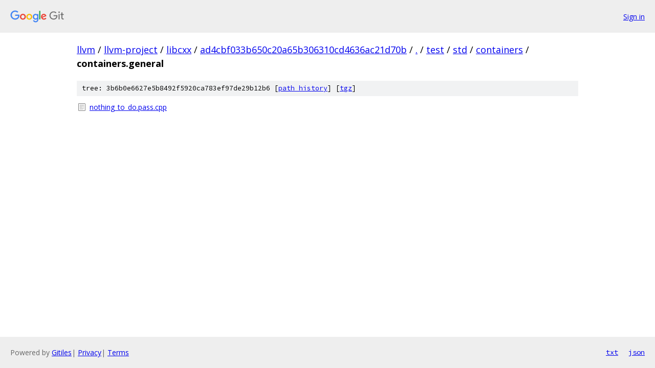

--- FILE ---
content_type: text/html; charset=utf-8
request_url: https://llvm.googlesource.com/llvm-project/libcxx/+/ad4cbf033b650c20a65b306310cd4636ac21d70b/test/std/containers/containers.general?autodive=0%2F%2F%2F%2F%2F%2F%2F%2F%2F%2F%2F%2F/
body_size: 783
content:
<!DOCTYPE html><html lang="en"><head><meta charset="utf-8"><meta name="viewport" content="width=device-width, initial-scale=1"><title>test/std/containers/containers.general - llvm-project/libcxx - Git at Google</title><link rel="stylesheet" type="text/css" href="/+static/base.css"><!-- default customHeadTagPart --></head><body class="Site"><header class="Site-header"><div class="Header"><a class="Header-image" href="/"><img src="//www.gstatic.com/images/branding/lockups/2x/lockup_git_color_108x24dp.png" width="108" height="24" alt="Google Git"></a><div class="Header-menu"> <a class="Header-menuItem" href="https://accounts.google.com/AccountChooser?faa=1&amp;continue=https://llvm.googlesource.com/login/llvm-project/libcxx/%2B/ad4cbf033b650c20a65b306310cd4636ac21d70b/test/std/containers/containers.general?autodive%3D0%252F%252F%252F%252F%252F%252F%252F%252F%252F%252F%252F%252F%252F">Sign in</a> </div></div></header><div class="Site-content"><div class="Container "><div class="Breadcrumbs"><a class="Breadcrumbs-crumb" href="/?format=HTML">llvm</a> / <a class="Breadcrumbs-crumb" href="/llvm-project/">llvm-project</a> / <a class="Breadcrumbs-crumb" href="/llvm-project/libcxx/">libcxx</a> / <a class="Breadcrumbs-crumb" href="/llvm-project/libcxx/+/ad4cbf033b650c20a65b306310cd4636ac21d70b">ad4cbf033b650c20a65b306310cd4636ac21d70b</a> / <a class="Breadcrumbs-crumb" href="/llvm-project/libcxx/+/ad4cbf033b650c20a65b306310cd4636ac21d70b/?autodive=0%2F%2F%2F%2F%2F%2F%2F%2F%2F%2F%2F%2F%2F">.</a> / <a class="Breadcrumbs-crumb" href="/llvm-project/libcxx/+/ad4cbf033b650c20a65b306310cd4636ac21d70b/test?autodive=0%2F%2F%2F%2F%2F%2F%2F%2F%2F%2F%2F%2F%2F">test</a> / <a class="Breadcrumbs-crumb" href="/llvm-project/libcxx/+/ad4cbf033b650c20a65b306310cd4636ac21d70b/test/std?autodive=0%2F%2F%2F%2F%2F%2F%2F%2F%2F%2F%2F%2F%2F">std</a> / <a class="Breadcrumbs-crumb" href="/llvm-project/libcxx/+/ad4cbf033b650c20a65b306310cd4636ac21d70b/test/std/containers?autodive=0%2F%2F%2F%2F%2F%2F%2F%2F%2F%2F%2F%2F%2F">containers</a> / <span class="Breadcrumbs-crumb">containers.general</span></div><div class="TreeDetail"><div class="u-sha1 u-monospace TreeDetail-sha1">tree: 3b6b0e6627e5b8492f5920ca783ef97de29b12b6 [<a href="/llvm-project/libcxx/+log/ad4cbf033b650c20a65b306310cd4636ac21d70b/test/std/containers/containers.general">path history</a>] <span>[<a href="/llvm-project/libcxx/+archive/ad4cbf033b650c20a65b306310cd4636ac21d70b/test/std/containers/containers.general.tar.gz">tgz</a>]</span></div><ol class="FileList"><li class="FileList-item FileList-item--regularFile" title="Regular file - nothing_to_do.pass.cpp"><a class="FileList-itemLink" href="/llvm-project/libcxx/+/ad4cbf033b650c20a65b306310cd4636ac21d70b/test/std/containers/containers.general/nothing_to_do.pass.cpp?autodive=0%2F%2F%2F%2F%2F%2F%2F%2F%2F%2F%2F%2F%2F">nothing_to_do.pass.cpp</a></li></ol></div></div> <!-- Container --></div> <!-- Site-content --><footer class="Site-footer"><div class="Footer"><span class="Footer-poweredBy">Powered by <a href="https://gerrit.googlesource.com/gitiles/">Gitiles</a>| <a href="https://policies.google.com/privacy">Privacy</a>| <a href="https://policies.google.com/terms">Terms</a></span><span class="Footer-formats"><a class="u-monospace Footer-formatsItem" href="?format=TEXT">txt</a> <a class="u-monospace Footer-formatsItem" href="?format=JSON">json</a></span></div></footer></body></html>